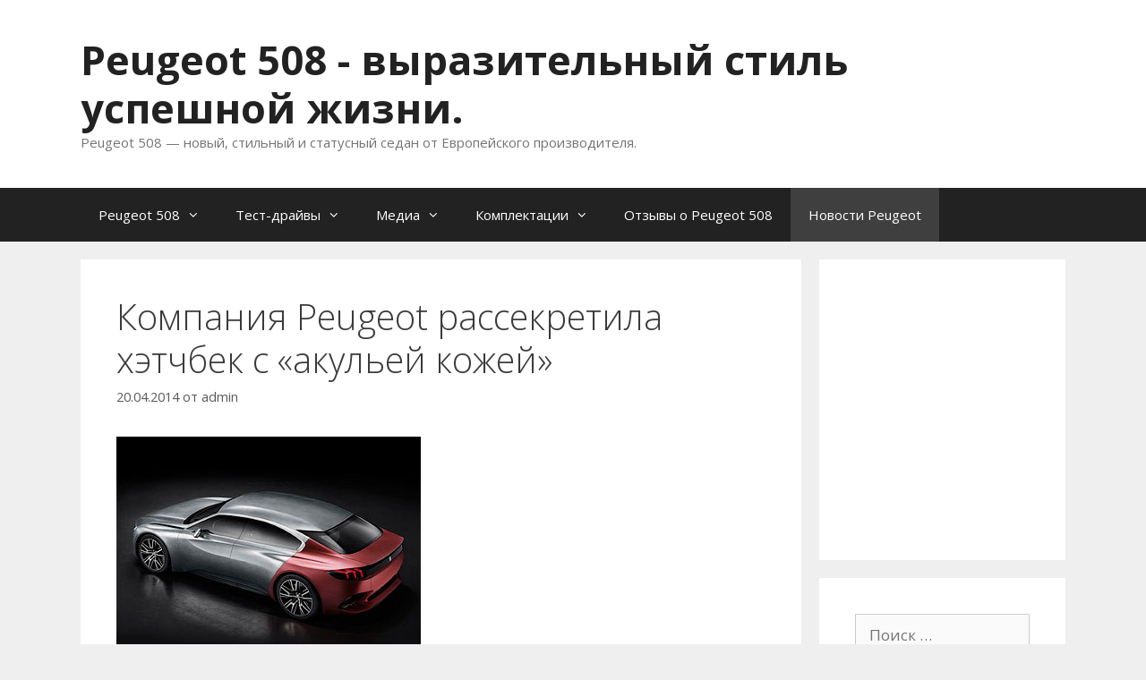

--- FILE ---
content_type: text/html; charset=UTF-8
request_url: https://peugeot508.info/%D0%BA%D0%BE%D0%BC%D0%BF%D0%B0%D0%BD%D0%B8%D1%8F-peugeot-%D1%80%D0%B0%D1%81%D1%81%D0%B5%D0%BA%D1%80%D0%B5%D1%82%D0%B8%D0%BB%D0%B0-%D1%85%D1%8D%D1%82%D1%87%D0%B1%D0%B5%D0%BA-%D1%81-%D0%B0%D0%BA/
body_size: 15341
content:
<!DOCTYPE html>
<html lang="ru-RU">
<head>
	<meta charset="UTF-8">
	<meta name='robots' content='index, follow, max-image-preview:large, max-snippet:-1, max-video-preview:-1' />
<meta name="viewport" content="width=device-width, initial-scale=1">
	<!-- This site is optimized with the Yoast SEO plugin v23.5 - https://yoast.com/wordpress/plugins/seo/ -->
	<title>Компания Peugeot рассекретила хэтчбек с «акульей кожей» - Peugeot 508 - выразительный стиль успешной жизни.</title>
	<link rel="canonical" href="https://peugeot508.info/компания-peugeot-рассекретила-хэтчбек-с-ак/" />
	<meta property="og:locale" content="ru_RU" />
	<meta property="og:type" content="article" />
	<meta property="og:title" content="Компания Peugeot рассекретила хэтчбек с «акульей кожей» - Peugeot 508 - выразительный стиль успешной жизни." />
	<meta property="og:description" content="Компания Peugeot рассекретила концепт-кар Exalt, в конструкции которого используется термически необработанная сталь, черное дерево, базальтовое волокно и материал, названный производителем «акулья кожа». Публичный дебют автомобиля состоится в конце апреля текущего года на моторшоу в Пекине. Прототип построен на модульном шасси EMP2, используемое для семейства Peugeot 308 нового поколения. Габаритная длина автомобиля составляет 4,7 метра (чуть короче хэтчбека ... Читать далее" />
	<meta property="og:url" content="https://peugeot508.info/компания-peugeot-рассекретила-хэтчбек-с-ак/" />
	<meta property="og:site_name" content="Peugeot 508 - выразительный стиль успешной жизни." />
	<meta property="article:published_time" content="2014-04-20T08:04:16+00:00" />
	<meta property="article:modified_time" content="2015-11-25T00:10:46+00:00" />
	<meta property="og:image" content="http://peugeot508.info/wp-content/uploads/2014/04/0b3365fec47faa381bcba8c039a8e1.jpeg" />
	<meta name="author" content="admin" />
	<meta name="twitter:label1" content="Написано автором" />
	<meta name="twitter:data1" content="admin" />
	<script type="application/ld+json" class="yoast-schema-graph">{"@context":"https://schema.org","@graph":[{"@type":"WebPage","@id":"https://peugeot508.info/%d0%ba%d0%be%d0%bc%d0%bf%d0%b0%d0%bd%d0%b8%d1%8f-peugeot-%d1%80%d0%b0%d1%81%d1%81%d0%b5%d0%ba%d1%80%d0%b5%d1%82%d0%b8%d0%bb%d0%b0-%d1%85%d1%8d%d1%82%d1%87%d0%b1%d0%b5%d0%ba-%d1%81-%d0%b0%d0%ba/","url":"https://peugeot508.info/%d0%ba%d0%be%d0%bc%d0%bf%d0%b0%d0%bd%d0%b8%d1%8f-peugeot-%d1%80%d0%b0%d1%81%d1%81%d0%b5%d0%ba%d1%80%d0%b5%d1%82%d0%b8%d0%bb%d0%b0-%d1%85%d1%8d%d1%82%d1%87%d0%b1%d0%b5%d0%ba-%d1%81-%d0%b0%d0%ba/","name":"Компания Peugeot рассекретила хэтчбек с «акульей кожей» - Peugeot 508 - выразительный стиль успешной жизни.","isPartOf":{"@id":"https://peugeot508.info/#website"},"primaryImageOfPage":{"@id":"https://peugeot508.info/%d0%ba%d0%be%d0%bc%d0%bf%d0%b0%d0%bd%d0%b8%d1%8f-peugeot-%d1%80%d0%b0%d1%81%d1%81%d0%b5%d0%ba%d1%80%d0%b5%d1%82%d0%b8%d0%bb%d0%b0-%d1%85%d1%8d%d1%82%d1%87%d0%b1%d0%b5%d0%ba-%d1%81-%d0%b0%d0%ba/#primaryimage"},"image":{"@id":"https://peugeot508.info/%d0%ba%d0%be%d0%bc%d0%bf%d0%b0%d0%bd%d0%b8%d1%8f-peugeot-%d1%80%d0%b0%d1%81%d1%81%d0%b5%d0%ba%d1%80%d0%b5%d1%82%d0%b8%d0%bb%d0%b0-%d1%85%d1%8d%d1%82%d1%87%d0%b1%d0%b5%d0%ba-%d1%81-%d0%b0%d0%ba/#primaryimage"},"thumbnailUrl":"http://peugeot508.info/wp-content/uploads/2014/04/0b3365fec47faa381bcba8c039a8e1.jpeg","datePublished":"2014-04-20T08:04:16+00:00","dateModified":"2015-11-25T00:10:46+00:00","author":{"@id":"https://peugeot508.info/#/schema/person/8fff4249dfbb59f9254f3d11daba9110"},"breadcrumb":{"@id":"https://peugeot508.info/%d0%ba%d0%be%d0%bc%d0%bf%d0%b0%d0%bd%d0%b8%d1%8f-peugeot-%d1%80%d0%b0%d1%81%d1%81%d0%b5%d0%ba%d1%80%d0%b5%d1%82%d0%b8%d0%bb%d0%b0-%d1%85%d1%8d%d1%82%d1%87%d0%b1%d0%b5%d0%ba-%d1%81-%d0%b0%d0%ba/#breadcrumb"},"inLanguage":"ru-RU","potentialAction":[{"@type":"ReadAction","target":["https://peugeot508.info/%d0%ba%d0%be%d0%bc%d0%bf%d0%b0%d0%bd%d0%b8%d1%8f-peugeot-%d1%80%d0%b0%d1%81%d1%81%d0%b5%d0%ba%d1%80%d0%b5%d1%82%d0%b8%d0%bb%d0%b0-%d1%85%d1%8d%d1%82%d1%87%d0%b1%d0%b5%d0%ba-%d1%81-%d0%b0%d0%ba/"]}]},{"@type":"ImageObject","inLanguage":"ru-RU","@id":"https://peugeot508.info/%d0%ba%d0%be%d0%bc%d0%bf%d0%b0%d0%bd%d0%b8%d1%8f-peugeot-%d1%80%d0%b0%d1%81%d1%81%d0%b5%d0%ba%d1%80%d0%b5%d1%82%d0%b8%d0%bb%d0%b0-%d1%85%d1%8d%d1%82%d1%87%d0%b1%d0%b5%d0%ba-%d1%81-%d0%b0%d0%ba/#primaryimage","url":"http://peugeot508.info/wp-content/uploads/2014/04/0b3365fec47faa381bcba8c039a8e1.jpeg","contentUrl":"http://peugeot508.info/wp-content/uploads/2014/04/0b3365fec47faa381bcba8c039a8e1.jpeg"},{"@type":"BreadcrumbList","@id":"https://peugeot508.info/%d0%ba%d0%be%d0%bc%d0%bf%d0%b0%d0%bd%d0%b8%d1%8f-peugeot-%d1%80%d0%b0%d1%81%d1%81%d0%b5%d0%ba%d1%80%d0%b5%d1%82%d0%b8%d0%bb%d0%b0-%d1%85%d1%8d%d1%82%d1%87%d0%b1%d0%b5%d0%ba-%d1%81-%d0%b0%d0%ba/#breadcrumb","itemListElement":[{"@type":"ListItem","position":1,"name":"Главное меню","item":"https://peugeot508.info/"},{"@type":"ListItem","position":2,"name":"Компания Peugeot рассекретила хэтчбек с «акульей кожей»"}]},{"@type":"WebSite","@id":"https://peugeot508.info/#website","url":"https://peugeot508.info/","name":"Peugeot 508 - выразительный стиль успешной жизни.","description":"Peugeot 508 - новый, стильный и статусный седан от Европейского производителя.","potentialAction":[{"@type":"SearchAction","target":{"@type":"EntryPoint","urlTemplate":"https://peugeot508.info/?s={search_term_string}"},"query-input":{"@type":"PropertyValueSpecification","valueRequired":true,"valueName":"search_term_string"}}],"inLanguage":"ru-RU"},{"@type":"Person","@id":"https://peugeot508.info/#/schema/person/8fff4249dfbb59f9254f3d11daba9110","name":"admin","image":{"@type":"ImageObject","inLanguage":"ru-RU","@id":"https://peugeot508.info/#/schema/person/image/","url":"https://secure.gravatar.com/avatar/81e9de57d704263fd5848ca1fe82a1af?s=96&d=mm&r=g","contentUrl":"https://secure.gravatar.com/avatar/81e9de57d704263fd5848ca1fe82a1af?s=96&d=mm&r=g","caption":"admin"},"url":"https://peugeot508.info/author/admin/"}]}</script>
	<!-- / Yoast SEO plugin. -->


<link href='https://fonts.gstatic.com' crossorigin rel='preconnect' />
<link href='https://fonts.googleapis.com' crossorigin rel='preconnect' />
<link rel="alternate" type="application/rss+xml" title="Peugeot 508 - выразительный стиль успешной жизни. &raquo; Лента" href="https://peugeot508.info/feed/" />
<link rel="alternate" type="application/rss+xml" title="Peugeot 508 - выразительный стиль успешной жизни. &raquo; Лента комментариев" href="https://peugeot508.info/comments/feed/" />
<script type="265b89d14b81d1d7d3f66d44-text/javascript">
window._wpemojiSettings = {"baseUrl":"https:\/\/s.w.org\/images\/core\/emoji\/14.0.0\/72x72\/","ext":".png","svgUrl":"https:\/\/s.w.org\/images\/core\/emoji\/14.0.0\/svg\/","svgExt":".svg","source":{"concatemoji":"https:\/\/peugeot508.info\/wp-includes\/js\/wp-emoji-release.min.js?ver=6.4.7"}};
/*! This file is auto-generated */
!function(i,n){var o,s,e;function c(e){try{var t={supportTests:e,timestamp:(new Date).valueOf()};sessionStorage.setItem(o,JSON.stringify(t))}catch(e){}}function p(e,t,n){e.clearRect(0,0,e.canvas.width,e.canvas.height),e.fillText(t,0,0);var t=new Uint32Array(e.getImageData(0,0,e.canvas.width,e.canvas.height).data),r=(e.clearRect(0,0,e.canvas.width,e.canvas.height),e.fillText(n,0,0),new Uint32Array(e.getImageData(0,0,e.canvas.width,e.canvas.height).data));return t.every(function(e,t){return e===r[t]})}function u(e,t,n){switch(t){case"flag":return n(e,"\ud83c\udff3\ufe0f\u200d\u26a7\ufe0f","\ud83c\udff3\ufe0f\u200b\u26a7\ufe0f")?!1:!n(e,"\ud83c\uddfa\ud83c\uddf3","\ud83c\uddfa\u200b\ud83c\uddf3")&&!n(e,"\ud83c\udff4\udb40\udc67\udb40\udc62\udb40\udc65\udb40\udc6e\udb40\udc67\udb40\udc7f","\ud83c\udff4\u200b\udb40\udc67\u200b\udb40\udc62\u200b\udb40\udc65\u200b\udb40\udc6e\u200b\udb40\udc67\u200b\udb40\udc7f");case"emoji":return!n(e,"\ud83e\udef1\ud83c\udffb\u200d\ud83e\udef2\ud83c\udfff","\ud83e\udef1\ud83c\udffb\u200b\ud83e\udef2\ud83c\udfff")}return!1}function f(e,t,n){var r="undefined"!=typeof WorkerGlobalScope&&self instanceof WorkerGlobalScope?new OffscreenCanvas(300,150):i.createElement("canvas"),a=r.getContext("2d",{willReadFrequently:!0}),o=(a.textBaseline="top",a.font="600 32px Arial",{});return e.forEach(function(e){o[e]=t(a,e,n)}),o}function t(e){var t=i.createElement("script");t.src=e,t.defer=!0,i.head.appendChild(t)}"undefined"!=typeof Promise&&(o="wpEmojiSettingsSupports",s=["flag","emoji"],n.supports={everything:!0,everythingExceptFlag:!0},e=new Promise(function(e){i.addEventListener("DOMContentLoaded",e,{once:!0})}),new Promise(function(t){var n=function(){try{var e=JSON.parse(sessionStorage.getItem(o));if("object"==typeof e&&"number"==typeof e.timestamp&&(new Date).valueOf()<e.timestamp+604800&&"object"==typeof e.supportTests)return e.supportTests}catch(e){}return null}();if(!n){if("undefined"!=typeof Worker&&"undefined"!=typeof OffscreenCanvas&&"undefined"!=typeof URL&&URL.createObjectURL&&"undefined"!=typeof Blob)try{var e="postMessage("+f.toString()+"("+[JSON.stringify(s),u.toString(),p.toString()].join(",")+"));",r=new Blob([e],{type:"text/javascript"}),a=new Worker(URL.createObjectURL(r),{name:"wpTestEmojiSupports"});return void(a.onmessage=function(e){c(n=e.data),a.terminate(),t(n)})}catch(e){}c(n=f(s,u,p))}t(n)}).then(function(e){for(var t in e)n.supports[t]=e[t],n.supports.everything=n.supports.everything&&n.supports[t],"flag"!==t&&(n.supports.everythingExceptFlag=n.supports.everythingExceptFlag&&n.supports[t]);n.supports.everythingExceptFlag=n.supports.everythingExceptFlag&&!n.supports.flag,n.DOMReady=!1,n.readyCallback=function(){n.DOMReady=!0}}).then(function(){return e}).then(function(){var e;n.supports.everything||(n.readyCallback(),(e=n.source||{}).concatemoji?t(e.concatemoji):e.wpemoji&&e.twemoji&&(t(e.twemoji),t(e.wpemoji)))}))}((window,document),window._wpemojiSettings);
</script>
<link rel='stylesheet' id='generate-fonts-css' href='//fonts.googleapis.com/css?family=Open+Sans:300,300italic,regular,italic,600,600italic,700,700italic,800,800italic' media='all' />
<style id='wp-emoji-styles-inline-css'>

	img.wp-smiley, img.emoji {
		display: inline !important;
		border: none !important;
		box-shadow: none !important;
		height: 1em !important;
		width: 1em !important;
		margin: 0 0.07em !important;
		vertical-align: -0.1em !important;
		background: none !important;
		padding: 0 !important;
	}
</style>
<link rel='stylesheet' id='wp-block-library-css' href='https://peugeot508.info/wp-includes/css/dist/block-library/style.min.css?ver=6.4.7' media='all' />
<style id='classic-theme-styles-inline-css'>
/*! This file is auto-generated */
.wp-block-button__link{color:#fff;background-color:#32373c;border-radius:9999px;box-shadow:none;text-decoration:none;padding:calc(.667em + 2px) calc(1.333em + 2px);font-size:1.125em}.wp-block-file__button{background:#32373c;color:#fff;text-decoration:none}
</style>
<style id='global-styles-inline-css'>
body{--wp--preset--color--black: #000000;--wp--preset--color--cyan-bluish-gray: #abb8c3;--wp--preset--color--white: #ffffff;--wp--preset--color--pale-pink: #f78da7;--wp--preset--color--vivid-red: #cf2e2e;--wp--preset--color--luminous-vivid-orange: #ff6900;--wp--preset--color--luminous-vivid-amber: #fcb900;--wp--preset--color--light-green-cyan: #7bdcb5;--wp--preset--color--vivid-green-cyan: #00d084;--wp--preset--color--pale-cyan-blue: #8ed1fc;--wp--preset--color--vivid-cyan-blue: #0693e3;--wp--preset--color--vivid-purple: #9b51e0;--wp--preset--color--contrast: var(--contrast);--wp--preset--color--contrast-2: var(--contrast-2);--wp--preset--color--contrast-3: var(--contrast-3);--wp--preset--color--base: var(--base);--wp--preset--color--base-2: var(--base-2);--wp--preset--color--base-3: var(--base-3);--wp--preset--color--accent: var(--accent);--wp--preset--gradient--vivid-cyan-blue-to-vivid-purple: linear-gradient(135deg,rgba(6,147,227,1) 0%,rgb(155,81,224) 100%);--wp--preset--gradient--light-green-cyan-to-vivid-green-cyan: linear-gradient(135deg,rgb(122,220,180) 0%,rgb(0,208,130) 100%);--wp--preset--gradient--luminous-vivid-amber-to-luminous-vivid-orange: linear-gradient(135deg,rgba(252,185,0,1) 0%,rgba(255,105,0,1) 100%);--wp--preset--gradient--luminous-vivid-orange-to-vivid-red: linear-gradient(135deg,rgba(255,105,0,1) 0%,rgb(207,46,46) 100%);--wp--preset--gradient--very-light-gray-to-cyan-bluish-gray: linear-gradient(135deg,rgb(238,238,238) 0%,rgb(169,184,195) 100%);--wp--preset--gradient--cool-to-warm-spectrum: linear-gradient(135deg,rgb(74,234,220) 0%,rgb(151,120,209) 20%,rgb(207,42,186) 40%,rgb(238,44,130) 60%,rgb(251,105,98) 80%,rgb(254,248,76) 100%);--wp--preset--gradient--blush-light-purple: linear-gradient(135deg,rgb(255,206,236) 0%,rgb(152,150,240) 100%);--wp--preset--gradient--blush-bordeaux: linear-gradient(135deg,rgb(254,205,165) 0%,rgb(254,45,45) 50%,rgb(107,0,62) 100%);--wp--preset--gradient--luminous-dusk: linear-gradient(135deg,rgb(255,203,112) 0%,rgb(199,81,192) 50%,rgb(65,88,208) 100%);--wp--preset--gradient--pale-ocean: linear-gradient(135deg,rgb(255,245,203) 0%,rgb(182,227,212) 50%,rgb(51,167,181) 100%);--wp--preset--gradient--electric-grass: linear-gradient(135deg,rgb(202,248,128) 0%,rgb(113,206,126) 100%);--wp--preset--gradient--midnight: linear-gradient(135deg,rgb(2,3,129) 0%,rgb(40,116,252) 100%);--wp--preset--font-size--small: 13px;--wp--preset--font-size--medium: 20px;--wp--preset--font-size--large: 36px;--wp--preset--font-size--x-large: 42px;--wp--preset--spacing--20: 0.44rem;--wp--preset--spacing--30: 0.67rem;--wp--preset--spacing--40: 1rem;--wp--preset--spacing--50: 1.5rem;--wp--preset--spacing--60: 2.25rem;--wp--preset--spacing--70: 3.38rem;--wp--preset--spacing--80: 5.06rem;--wp--preset--shadow--natural: 6px 6px 9px rgba(0, 0, 0, 0.2);--wp--preset--shadow--deep: 12px 12px 50px rgba(0, 0, 0, 0.4);--wp--preset--shadow--sharp: 6px 6px 0px rgba(0, 0, 0, 0.2);--wp--preset--shadow--outlined: 6px 6px 0px -3px rgba(255, 255, 255, 1), 6px 6px rgba(0, 0, 0, 1);--wp--preset--shadow--crisp: 6px 6px 0px rgba(0, 0, 0, 1);}:where(.is-layout-flex){gap: 0.5em;}:where(.is-layout-grid){gap: 0.5em;}body .is-layout-flow > .alignleft{float: left;margin-inline-start: 0;margin-inline-end: 2em;}body .is-layout-flow > .alignright{float: right;margin-inline-start: 2em;margin-inline-end: 0;}body .is-layout-flow > .aligncenter{margin-left: auto !important;margin-right: auto !important;}body .is-layout-constrained > .alignleft{float: left;margin-inline-start: 0;margin-inline-end: 2em;}body .is-layout-constrained > .alignright{float: right;margin-inline-start: 2em;margin-inline-end: 0;}body .is-layout-constrained > .aligncenter{margin-left: auto !important;margin-right: auto !important;}body .is-layout-constrained > :where(:not(.alignleft):not(.alignright):not(.alignfull)){max-width: var(--wp--style--global--content-size);margin-left: auto !important;margin-right: auto !important;}body .is-layout-constrained > .alignwide{max-width: var(--wp--style--global--wide-size);}body .is-layout-flex{display: flex;}body .is-layout-flex{flex-wrap: wrap;align-items: center;}body .is-layout-flex > *{margin: 0;}body .is-layout-grid{display: grid;}body .is-layout-grid > *{margin: 0;}:where(.wp-block-columns.is-layout-flex){gap: 2em;}:where(.wp-block-columns.is-layout-grid){gap: 2em;}:where(.wp-block-post-template.is-layout-flex){gap: 1.25em;}:where(.wp-block-post-template.is-layout-grid){gap: 1.25em;}.has-black-color{color: var(--wp--preset--color--black) !important;}.has-cyan-bluish-gray-color{color: var(--wp--preset--color--cyan-bluish-gray) !important;}.has-white-color{color: var(--wp--preset--color--white) !important;}.has-pale-pink-color{color: var(--wp--preset--color--pale-pink) !important;}.has-vivid-red-color{color: var(--wp--preset--color--vivid-red) !important;}.has-luminous-vivid-orange-color{color: var(--wp--preset--color--luminous-vivid-orange) !important;}.has-luminous-vivid-amber-color{color: var(--wp--preset--color--luminous-vivid-amber) !important;}.has-light-green-cyan-color{color: var(--wp--preset--color--light-green-cyan) !important;}.has-vivid-green-cyan-color{color: var(--wp--preset--color--vivid-green-cyan) !important;}.has-pale-cyan-blue-color{color: var(--wp--preset--color--pale-cyan-blue) !important;}.has-vivid-cyan-blue-color{color: var(--wp--preset--color--vivid-cyan-blue) !important;}.has-vivid-purple-color{color: var(--wp--preset--color--vivid-purple) !important;}.has-black-background-color{background-color: var(--wp--preset--color--black) !important;}.has-cyan-bluish-gray-background-color{background-color: var(--wp--preset--color--cyan-bluish-gray) !important;}.has-white-background-color{background-color: var(--wp--preset--color--white) !important;}.has-pale-pink-background-color{background-color: var(--wp--preset--color--pale-pink) !important;}.has-vivid-red-background-color{background-color: var(--wp--preset--color--vivid-red) !important;}.has-luminous-vivid-orange-background-color{background-color: var(--wp--preset--color--luminous-vivid-orange) !important;}.has-luminous-vivid-amber-background-color{background-color: var(--wp--preset--color--luminous-vivid-amber) !important;}.has-light-green-cyan-background-color{background-color: var(--wp--preset--color--light-green-cyan) !important;}.has-vivid-green-cyan-background-color{background-color: var(--wp--preset--color--vivid-green-cyan) !important;}.has-pale-cyan-blue-background-color{background-color: var(--wp--preset--color--pale-cyan-blue) !important;}.has-vivid-cyan-blue-background-color{background-color: var(--wp--preset--color--vivid-cyan-blue) !important;}.has-vivid-purple-background-color{background-color: var(--wp--preset--color--vivid-purple) !important;}.has-black-border-color{border-color: var(--wp--preset--color--black) !important;}.has-cyan-bluish-gray-border-color{border-color: var(--wp--preset--color--cyan-bluish-gray) !important;}.has-white-border-color{border-color: var(--wp--preset--color--white) !important;}.has-pale-pink-border-color{border-color: var(--wp--preset--color--pale-pink) !important;}.has-vivid-red-border-color{border-color: var(--wp--preset--color--vivid-red) !important;}.has-luminous-vivid-orange-border-color{border-color: var(--wp--preset--color--luminous-vivid-orange) !important;}.has-luminous-vivid-amber-border-color{border-color: var(--wp--preset--color--luminous-vivid-amber) !important;}.has-light-green-cyan-border-color{border-color: var(--wp--preset--color--light-green-cyan) !important;}.has-vivid-green-cyan-border-color{border-color: var(--wp--preset--color--vivid-green-cyan) !important;}.has-pale-cyan-blue-border-color{border-color: var(--wp--preset--color--pale-cyan-blue) !important;}.has-vivid-cyan-blue-border-color{border-color: var(--wp--preset--color--vivid-cyan-blue) !important;}.has-vivid-purple-border-color{border-color: var(--wp--preset--color--vivid-purple) !important;}.has-vivid-cyan-blue-to-vivid-purple-gradient-background{background: var(--wp--preset--gradient--vivid-cyan-blue-to-vivid-purple) !important;}.has-light-green-cyan-to-vivid-green-cyan-gradient-background{background: var(--wp--preset--gradient--light-green-cyan-to-vivid-green-cyan) !important;}.has-luminous-vivid-amber-to-luminous-vivid-orange-gradient-background{background: var(--wp--preset--gradient--luminous-vivid-amber-to-luminous-vivid-orange) !important;}.has-luminous-vivid-orange-to-vivid-red-gradient-background{background: var(--wp--preset--gradient--luminous-vivid-orange-to-vivid-red) !important;}.has-very-light-gray-to-cyan-bluish-gray-gradient-background{background: var(--wp--preset--gradient--very-light-gray-to-cyan-bluish-gray) !important;}.has-cool-to-warm-spectrum-gradient-background{background: var(--wp--preset--gradient--cool-to-warm-spectrum) !important;}.has-blush-light-purple-gradient-background{background: var(--wp--preset--gradient--blush-light-purple) !important;}.has-blush-bordeaux-gradient-background{background: var(--wp--preset--gradient--blush-bordeaux) !important;}.has-luminous-dusk-gradient-background{background: var(--wp--preset--gradient--luminous-dusk) !important;}.has-pale-ocean-gradient-background{background: var(--wp--preset--gradient--pale-ocean) !important;}.has-electric-grass-gradient-background{background: var(--wp--preset--gradient--electric-grass) !important;}.has-midnight-gradient-background{background: var(--wp--preset--gradient--midnight) !important;}.has-small-font-size{font-size: var(--wp--preset--font-size--small) !important;}.has-medium-font-size{font-size: var(--wp--preset--font-size--medium) !important;}.has-large-font-size{font-size: var(--wp--preset--font-size--large) !important;}.has-x-large-font-size{font-size: var(--wp--preset--font-size--x-large) !important;}
.wp-block-navigation a:where(:not(.wp-element-button)){color: inherit;}
:where(.wp-block-post-template.is-layout-flex){gap: 1.25em;}:where(.wp-block-post-template.is-layout-grid){gap: 1.25em;}
:where(.wp-block-columns.is-layout-flex){gap: 2em;}:where(.wp-block-columns.is-layout-grid){gap: 2em;}
.wp-block-pullquote{font-size: 1.5em;line-height: 1.6;}
</style>
<link rel='stylesheet' id='contact-form-7-css' href='https://peugeot508.info/wp-content/plugins/contact-form-7/includes/css/styles.css?ver=5.9.8' media='all' />
<link rel='stylesheet' id='Tippy-css' href='https://peugeot508.info/wp-content/plugins/tippy/jquery.tippy.css?ver=6.4.7' media='all' />
<link rel='stylesheet' id='generate-style-grid-css' href='https://peugeot508.info/wp-content/themes/generatepress/assets/css/unsemantic-grid.min.css?ver=3.6.1' media='all' />
<link rel='stylesheet' id='generate-style-css' href='https://peugeot508.info/wp-content/themes/generatepress/assets/css/style.min.css?ver=3.6.1' media='all' />
<style id='generate-style-inline-css'>
body{background-color:#efefef;color:#3a3a3a;}a{color:#1e73be;}a:hover, a:focus, a:active{color:#000000;}body .grid-container{max-width:1100px;}.wp-block-group__inner-container{max-width:1100px;margin-left:auto;margin-right:auto;}:root{--contrast:#222222;--contrast-2:#575760;--contrast-3:#b2b2be;--base:#f0f0f0;--base-2:#f7f8f9;--base-3:#ffffff;--accent:#1e73be;}:root .has-contrast-color{color:var(--contrast);}:root .has-contrast-background-color{background-color:var(--contrast);}:root .has-contrast-2-color{color:var(--contrast-2);}:root .has-contrast-2-background-color{background-color:var(--contrast-2);}:root .has-contrast-3-color{color:var(--contrast-3);}:root .has-contrast-3-background-color{background-color:var(--contrast-3);}:root .has-base-color{color:var(--base);}:root .has-base-background-color{background-color:var(--base);}:root .has-base-2-color{color:var(--base-2);}:root .has-base-2-background-color{background-color:var(--base-2);}:root .has-base-3-color{color:var(--base-3);}:root .has-base-3-background-color{background-color:var(--base-3);}:root .has-accent-color{color:var(--accent);}:root .has-accent-background-color{background-color:var(--accent);}body, button, input, select, textarea{font-family:"Open Sans", sans-serif;}body{line-height:1.5;}.entry-content > [class*="wp-block-"]:not(:last-child):not(.wp-block-heading){margin-bottom:1.5em;}.main-title{font-size:45px;}.main-navigation .main-nav ul ul li a{font-size:14px;}.sidebar .widget, .footer-widgets .widget{font-size:17px;}h1{font-weight:300;font-size:40px;}h2{font-weight:300;font-size:30px;}h3{font-size:20px;}h4{font-size:inherit;}h5{font-size:inherit;}@media (max-width:768px){.main-title{font-size:30px;}h1{font-size:30px;}h2{font-size:25px;}}.top-bar{background-color:#636363;color:#ffffff;}.top-bar a{color:#ffffff;}.top-bar a:hover{color:#303030;}.site-header{background-color:#ffffff;color:#3a3a3a;}.site-header a{color:#3a3a3a;}.main-title a,.main-title a:hover{color:#222222;}.site-description{color:#757575;}.main-navigation,.main-navigation ul ul{background-color:#222222;}.main-navigation .main-nav ul li a, .main-navigation .menu-toggle, .main-navigation .menu-bar-items{color:#ffffff;}.main-navigation .main-nav ul li:not([class*="current-menu-"]):hover > a, .main-navigation .main-nav ul li:not([class*="current-menu-"]):focus > a, .main-navigation .main-nav ul li.sfHover:not([class*="current-menu-"]) > a, .main-navigation .menu-bar-item:hover > a, .main-navigation .menu-bar-item.sfHover > a{color:#ffffff;background-color:#3f3f3f;}button.menu-toggle:hover,button.menu-toggle:focus,.main-navigation .mobile-bar-items a,.main-navigation .mobile-bar-items a:hover,.main-navigation .mobile-bar-items a:focus{color:#ffffff;}.main-navigation .main-nav ul li[class*="current-menu-"] > a{color:#ffffff;background-color:#3f3f3f;}.navigation-search input[type="search"],.navigation-search input[type="search"]:active, .navigation-search input[type="search"]:focus, .main-navigation .main-nav ul li.search-item.active > a, .main-navigation .menu-bar-items .search-item.active > a{color:#ffffff;background-color:#3f3f3f;}.main-navigation ul ul{background-color:#3f3f3f;}.main-navigation .main-nav ul ul li a{color:#ffffff;}.main-navigation .main-nav ul ul li:not([class*="current-menu-"]):hover > a,.main-navigation .main-nav ul ul li:not([class*="current-menu-"]):focus > a, .main-navigation .main-nav ul ul li.sfHover:not([class*="current-menu-"]) > a{color:#ffffff;background-color:#4f4f4f;}.main-navigation .main-nav ul ul li[class*="current-menu-"] > a{color:#ffffff;background-color:#4f4f4f;}.separate-containers .inside-article, .separate-containers .comments-area, .separate-containers .page-header, .one-container .container, .separate-containers .paging-navigation, .inside-page-header{background-color:#ffffff;}.entry-meta{color:#595959;}.entry-meta a{color:#595959;}.entry-meta a:hover{color:#1e73be;}.sidebar .widget{background-color:#ffffff;}.sidebar .widget .widget-title{color:#000000;}.footer-widgets{background-color:#ffffff;}.footer-widgets .widget-title{color:#000000;}.site-info{color:#ffffff;background-color:#222222;}.site-info a{color:#ffffff;}.site-info a:hover{color:#606060;}.footer-bar .widget_nav_menu .current-menu-item a{color:#606060;}input[type="text"],input[type="email"],input[type="url"],input[type="password"],input[type="search"],input[type="tel"],input[type="number"],textarea,select{color:#666666;background-color:#fafafa;border-color:#cccccc;}input[type="text"]:focus,input[type="email"]:focus,input[type="url"]:focus,input[type="password"]:focus,input[type="search"]:focus,input[type="tel"]:focus,input[type="number"]:focus,textarea:focus,select:focus{color:#666666;background-color:#ffffff;border-color:#bfbfbf;}button,html input[type="button"],input[type="reset"],input[type="submit"],a.button,a.wp-block-button__link:not(.has-background){color:#ffffff;background-color:#666666;}button:hover,html input[type="button"]:hover,input[type="reset"]:hover,input[type="submit"]:hover,a.button:hover,button:focus,html input[type="button"]:focus,input[type="reset"]:focus,input[type="submit"]:focus,a.button:focus,a.wp-block-button__link:not(.has-background):active,a.wp-block-button__link:not(.has-background):focus,a.wp-block-button__link:not(.has-background):hover{color:#ffffff;background-color:#3f3f3f;}a.generate-back-to-top{background-color:rgba( 0,0,0,0.4 );color:#ffffff;}a.generate-back-to-top:hover,a.generate-back-to-top:focus{background-color:rgba( 0,0,0,0.6 );color:#ffffff;}:root{--gp-search-modal-bg-color:var(--base-3);--gp-search-modal-text-color:var(--contrast);--gp-search-modal-overlay-bg-color:rgba(0,0,0,0.2);}@media (max-width:768px){.main-navigation .menu-bar-item:hover > a, .main-navigation .menu-bar-item.sfHover > a{background:none;color:#ffffff;}}.inside-top-bar{padding:10px;}.inside-header{padding:40px;}.site-main .wp-block-group__inner-container{padding:40px;}.entry-content .alignwide, body:not(.no-sidebar) .entry-content .alignfull{margin-left:-40px;width:calc(100% + 80px);max-width:calc(100% + 80px);}.rtl .menu-item-has-children .dropdown-menu-toggle{padding-left:20px;}.rtl .main-navigation .main-nav ul li.menu-item-has-children > a{padding-right:20px;}.site-info{padding:20px;}@media (max-width:768px){.separate-containers .inside-article, .separate-containers .comments-area, .separate-containers .page-header, .separate-containers .paging-navigation, .one-container .site-content, .inside-page-header{padding:30px;}.site-main .wp-block-group__inner-container{padding:30px;}.site-info{padding-right:10px;padding-left:10px;}.entry-content .alignwide, body:not(.no-sidebar) .entry-content .alignfull{margin-left:-30px;width:calc(100% + 60px);max-width:calc(100% + 60px);}}.one-container .sidebar .widget{padding:0px;}@media (max-width:768px){.main-navigation .menu-toggle,.main-navigation .mobile-bar-items,.sidebar-nav-mobile:not(#sticky-placeholder){display:block;}.main-navigation ul,.gen-sidebar-nav{display:none;}[class*="nav-float-"] .site-header .inside-header > *{float:none;clear:both;}}
</style>
<link rel='stylesheet' id='generate-mobile-style-css' href='https://peugeot508.info/wp-content/themes/generatepress/assets/css/mobile.min.css?ver=3.6.1' media='all' />
<link rel='stylesheet' id='generate-font-icons-css' href='https://peugeot508.info/wp-content/themes/generatepress/assets/css/components/font-icons.min.css?ver=3.6.1' media='all' />
<link rel='stylesheet' id='font-awesome-css' href='https://peugeot508.info/wp-content/themes/generatepress/assets/css/components/font-awesome.min.css?ver=4.7' media='all' />
<link rel='stylesheet' id='ngg_trigger_buttons-css' href='https://peugeot508.info/wp-content/plugins/nextgen-gallery/static/GalleryDisplay/trigger_buttons.css?ver=4.0.4' media='all' />
<link rel='stylesheet' id='shutter-0-css' href='https://peugeot508.info/wp-content/plugins/nextgen-gallery/static/Lightbox/shutter/shutter.css?ver=4.0.4' media='all' />
<link rel='stylesheet' id='fontawesome_v4_shim_style-css' href='https://peugeot508.info/wp-content/plugins/nextgen-gallery/static/FontAwesome/css/v4-shims.min.css?ver=6.4.7' media='all' />
<link rel='stylesheet' id='fontawesome-css' href='https://peugeot508.info/wp-content/plugins/nextgen-gallery/static/FontAwesome/css/all.min.css?ver=6.4.7' media='all' />
<link rel='stylesheet' id='nextgen_pagination_style-css' href='https://peugeot508.info/wp-content/plugins/nextgen-gallery/static/GalleryDisplay/pagination_style.css?ver=4.0.4' media='all' />
<link rel='stylesheet' id='nextgen_basic_thumbnails_style-css' href='https://peugeot508.info/wp-content/plugins/nextgen-gallery/static/Thumbnails/nextgen_basic_thumbnails.css?ver=4.0.4' media='all' />
<link rel='stylesheet' id='nextgen_widgets_style-css' href='https://peugeot508.info/wp-content/plugins/nextgen-gallery/static/Widget/display.css?ver=4.0.4' media='all' />
<script src="https://peugeot508.info/wp-includes/js/jquery/jquery.min.js?ver=3.7.1" id="jquery-core-js" type="265b89d14b81d1d7d3f66d44-text/javascript"></script>
<script src="https://peugeot508.info/wp-includes/js/jquery/jquery-migrate.min.js?ver=3.4.1" id="jquery-migrate-js" type="265b89d14b81d1d7d3f66d44-text/javascript"></script>
<script src="https://peugeot508.info/wp-content/plugins/tippy/jquery.tippy.js?ver=6.0.0" id="Tippy-js" type="265b89d14b81d1d7d3f66d44-text/javascript"></script>
<script id="photocrati_ajax-js-extra" type="265b89d14b81d1d7d3f66d44-text/javascript">
var photocrati_ajax = {"url":"https:\/\/peugeot508.info\/index.php?photocrati_ajax=1","rest_url":"https:\/\/peugeot508.info\/wp-json\/","wp_home_url":"https:\/\/peugeot508.info","wp_site_url":"https:\/\/peugeot508.info","wp_root_url":"https:\/\/peugeot508.info","wp_plugins_url":"https:\/\/peugeot508.info\/wp-content\/plugins","wp_content_url":"https:\/\/peugeot508.info\/wp-content","wp_includes_url":"https:\/\/peugeot508.info\/wp-includes\/","ngg_param_slug":"nggallery","rest_nonce":"9bbc164241"};
</script>
<script src="https://peugeot508.info/wp-content/plugins/nextgen-gallery/static/Legacy/ajax.min.js?ver=4.0.4" id="photocrati_ajax-js" type="265b89d14b81d1d7d3f66d44-text/javascript"></script>
<script src="https://peugeot508.info/wp-content/plugins/nextgen-gallery/static/FontAwesome/js/v4-shims.min.js?ver=5.3.1" id="fontawesome_v4_shim-js" type="265b89d14b81d1d7d3f66d44-text/javascript"></script>
<script defer crossorigin="anonymous" data-auto-replace-svg="false" data-keep-original-source="false" data-search-pseudo-elements src="https://peugeot508.info/wp-content/plugins/nextgen-gallery/static/FontAwesome/js/all.min.js?ver=5.3.1" id="fontawesome-js" type="265b89d14b81d1d7d3f66d44-text/javascript"></script>
<script src="https://peugeot508.info/wp-content/plugins/nextgen-gallery/static/Thumbnails/nextgen_basic_thumbnails.js?ver=4.0.4" id="nextgen_basic_thumbnails_script-js" type="265b89d14b81d1d7d3f66d44-text/javascript"></script>
<link rel="https://api.w.org/" href="https://peugeot508.info/wp-json/" /><link rel="alternate" type="application/json" href="https://peugeot508.info/wp-json/wp/v2/posts/1441" /><link rel="EditURI" type="application/rsd+xml" title="RSD" href="https://peugeot508.info/xmlrpc.php?rsd" />
<meta name="generator" content="WordPress 6.4.7" />
<link rel='shortlink' href='https://peugeot508.info/?p=1441' />
<link rel="alternate" type="application/json+oembed" href="https://peugeot508.info/wp-json/oembed/1.0/embed?url=https%3A%2F%2Fpeugeot508.info%2F%25d0%25ba%25d0%25be%25d0%25bc%25d0%25bf%25d0%25b0%25d0%25bd%25d0%25b8%25d1%258f-peugeot-%25d1%2580%25d0%25b0%25d1%2581%25d1%2581%25d0%25b5%25d0%25ba%25d1%2580%25d0%25b5%25d1%2582%25d0%25b8%25d0%25bb%25d0%25b0-%25d1%2585%25d1%258d%25d1%2582%25d1%2587%25d0%25b1%25d0%25b5%25d0%25ba-%25d1%2581-%25d0%25b0%25d0%25ba%2F" />
<link rel="alternate" type="text/xml+oembed" href="https://peugeot508.info/wp-json/oembed/1.0/embed?url=https%3A%2F%2Fpeugeot508.info%2F%25d0%25ba%25d0%25be%25d0%25bc%25d0%25bf%25d0%25b0%25d0%25bd%25d0%25b8%25d1%258f-peugeot-%25d1%2580%25d0%25b0%25d1%2581%25d1%2581%25d0%25b5%25d0%25ba%25d1%2580%25d0%25b5%25d1%2582%25d0%25b8%25d0%25bb%25d0%25b0-%25d1%2585%25d1%258d%25d1%2582%25d1%2587%25d0%25b1%25d0%25b5%25d0%25ba-%25d1%2581-%25d0%25b0%25d0%25ba%2F&#038;format=xml" />
<script async src="//pagead2.googlesyndication.com/pagead/js/adsbygoogle.js" type="265b89d14b81d1d7d3f66d44-text/javascript"></script>
<script type="265b89d14b81d1d7d3f66d44-text/javascript">
  (adsbygoogle = window.adsbygoogle || []).push({
    google_ad_client: "ca-pub-4594276871407351",
    enable_page_level_ads: true
  });
</script>
            <script type="265b89d14b81d1d7d3f66d44-text/javascript">
                jQuery(document).ready(function() {
                    jQuery('.tippy').tippy({ position: "link", offsetx: 0, offsety: 10, closetext: "Close", hidedelay: 700, showdelay: 100, calcpos: "parent", showspeed: 200, hidespeed: 200, showtitle: true, hoverpopup: true, draggable: true, dragheader: true, multitip: false, autoshow: false, showheader: true, showclose: true, htmlentities: false });
                });
            </script>
        </head>

<body class="post-template-default single single-post postid-1441 single-format-standard wp-embed-responsive right-sidebar nav-below-header separate-containers fluid-header active-footer-widgets-3 nav-aligned-left header-aligned-left dropdown-hover" itemtype="https://schema.org/Blog" itemscope>
	<a class="screen-reader-text skip-link" href="#content" title="Перейти к содержимому">Перейти к содержимому</a>		<header class="site-header" id="masthead" aria-label="Сайт"  itemtype="https://schema.org/WPHeader" itemscope>
			<div class="inside-header grid-container grid-parent">
				<div class="site-branding">
						<p class="main-title" itemprop="headline">
					<a href="https://peugeot508.info/" rel="home">Peugeot 508 - выразительный стиль успешной жизни.</a>
				</p>
						<p class="site-description" itemprop="description">Peugeot 508 — новый, стильный и статусный седан от Европейского производителя.</p>
					</div>			</div>
		</header>
				<nav class="main-navigation sub-menu-right" id="site-navigation" aria-label="Основной"  itemtype="https://schema.org/SiteNavigationElement" itemscope>
			<div class="inside-navigation grid-container grid-parent">
								<button class="menu-toggle" aria-controls="primary-menu" aria-expanded="false">
					<span class="mobile-menu">Меню</span>				</button>
				<div id="primary-menu" class="main-nav"><ul id="menu-top" class=" menu sf-menu"><li id="menu-item-423" class="menu-item menu-item-type-post_type menu-item-object-page menu-item-home menu-item-has-children menu-item-423"><a href="https://peugeot508.info/">Peugeot 508<span role="presentation" class="dropdown-menu-toggle"></span></a>
<ul class="sub-menu">
	<li id="menu-item-426" class="menu-item menu-item-type-post_type menu-item-object-page menu-item-426"><a href="https://peugeot508.info/peugeot-508/motors/">Двигатели и характеристики</a></li>
	<li id="menu-item-425" class="menu-item menu-item-type-post_type menu-item-object-page menu-item-425"><a href="https://peugeot508.info/peugeot-508/podveska/">Шасси и подвеска</a></li>
	<li id="menu-item-424" class="menu-item menu-item-type-post_type menu-item-object-page menu-item-424"><a href="https://peugeot508.info/peugeot-508/security/">Безопасность</a></li>
	<li id="menu-item-528" class="menu-item menu-item-type-post_type menu-item-object-page menu-item-528"><a href="https://peugeot508.info/peugeot-508/diski-peugeot-508/">Колёсные диски</a></li>
</ul>
</li>
<li id="menu-item-30" class="menu-item menu-item-type-post_type menu-item-object-page menu-item-has-children menu-item-30"><a href="https://peugeot508.info/test-drive-peugeot-508/">Тест-драйвы<span role="presentation" class="dropdown-menu-toggle"></span></a>
<ul class="sub-menu">
	<li id="menu-item-257" class="menu-item menu-item-type-post_type menu-item-object-page menu-item-257"><a href="https://peugeot508.info/test-drive-peugeot-508/skromnoe-oboyanie-peugeot-508/">Скромное обаяние</a></li>
	<li id="menu-item-976" class="menu-item menu-item-type-post_type menu-item-object-page menu-item-976"><a href="https://peugeot508.info/test-drive-peugeot-508/%d1%82%d0%b5%d1%81%d1%82-%d0%b4%d1%80%d0%b0%d0%b9%d0%b2-peugeot-508-rxh-%d1%8d%d0%ba%d0%be%d0%bd%d0%be%d0%bc%d0%b8%d0%bc-%d0%b4%d0%b5%d0%bd%d1%8c%d0%b3%d0%b8-%d0%b8%d0%bb%d0%b8-%d0%b1%d0%b5%d1%80/">Тест-драйв Peugeot 508 RXH: экономим деньги или бережем природу?</a></li>
	<li id="menu-item-1019" class="menu-item menu-item-type-post_type menu-item-object-page menu-item-1019"><a href="https://peugeot508.info/test-drive-peugeot-508/%d1%82%d0%b5%d1%81%d1%82-%d0%b4%d1%80%d0%b0%d0%b9%d0%b2-peugeot-508-%d0%b4%d0%b8%d0%b7%d0%b5%d0%bb%d1%8c-%d0%b2-%d1%81%d0%b0%d0%bc%d1%8b%d0%b9-%d0%bb%d1%8e%d1%82%d1%8b%d0%b9-%d0%bc%d0%be%d1%80%d0%be/">Тест-драйв Peugeot 508: Дизель в самый лютый мороз</a></li>
</ul>
</li>
<li id="menu-item-31" class="menu-item menu-item-type-post_type menu-item-object-page menu-item-has-children menu-item-31"><a href="https://peugeot508.info/media/">Медиа<span role="presentation" class="dropdown-menu-toggle"></span></a>
<ul class="sub-menu">
	<li id="menu-item-33" class="menu-item menu-item-type-post_type menu-item-object-page menu-item-33"><a href="https://peugeot508.info/media/photo/">Фотографии</a></li>
	<li id="menu-item-32" class="menu-item menu-item-type-post_type menu-item-object-page menu-item-32"><a href="https://peugeot508.info/media/video/">Видео</a></li>
</ul>
</li>
<li id="menu-item-39" class="menu-item menu-item-type-post_type menu-item-object-page menu-item-has-children menu-item-39"><a href="https://peugeot508.info/peugeot-508/accessories-508/">Комплектации<span role="presentation" class="dropdown-menu-toggle"></span></a>
<ul class="sub-menu">
	<li id="menu-item-643" class="menu-item menu-item-type-post_type menu-item-object-page menu-item-643"><a href="https://peugeot508.info/peugeot-508-access/">Peugeot 508 Access</a></li>
	<li id="menu-item-642" class="menu-item menu-item-type-post_type menu-item-object-page menu-item-642"><a href="https://peugeot508.info/peugeot-508-active/">Peugeot 508 Active</a></li>
	<li id="menu-item-641" class="menu-item menu-item-type-post_type menu-item-object-page menu-item-641"><a href="https://peugeot508.info/peugeot-508-allure/">Peugeot 508 Allure</a></li>
	<li id="menu-item-640" class="menu-item menu-item-type-post_type menu-item-object-page menu-item-640"><a href="https://peugeot508.info/peugeot-508-gt/">Peugeot 508 GT</a></li>
</ul>
</li>
<li id="menu-item-807" class="menu-item menu-item-type-post_type menu-item-object-page menu-item-807"><a href="https://peugeot508.info/peugeot-508-reviews/">Отзывы о Peugeot 508</a></li>
<li id="menu-item-1061" class="menu-item menu-item-type-taxonomy menu-item-object-category current-post-ancestor current-menu-parent current-post-parent menu-item-1061"><a href="https://peugeot508.info/category/peugeot-news/">Новости Peugeot</a></li>
</ul></div>			</div>
		</nav>
		
	<div class="site grid-container container hfeed grid-parent" id="page">
				<div class="site-content" id="content">
			
	<div class="content-area grid-parent mobile-grid-100 grid-75 tablet-grid-75" id="primary">
		<main class="site-main" id="main">
			
<article id="post-1441" class="post-1441 post type-post status-publish format-standard hentry category-news category-peugeot-news" itemtype="https://schema.org/CreativeWork" itemscope>
	<div class="inside-article">
					<header class="entry-header">
				<h1 class="entry-title" itemprop="headline">Компания Peugeot рассекретила хэтчбек с «акульей кожей»</h1>		<div class="entry-meta">
			<span class="posted-on"><time class="updated" datetime="2015-11-25T02:10:46+02:00" itemprop="dateModified">25.11.2015</time><time class="entry-date published" datetime="2014-04-20T10:04:16+02:00" itemprop="datePublished">20.04.2014</time></span> <span class="byline">от <span class="author vcard" itemprop="author" itemtype="https://schema.org/Person" itemscope><a class="url fn n" href="https://peugeot508.info/author/admin/" title="Просмотр всех записей admin" rel="author" itemprop="url"><span class="author-name" itemprop="name">admin</span></a></span></span> 		</div>
					</header>
			
		<div class="entry-content" itemprop="text">
			<p><img fetchpriority="high" decoding="async" class="attachment-full" src="https://peugeot508.info/wp-content/uploads/2014/04/0b3365fec47faa381bcba8c039a8e1.jpeg" alt="0b3365fec47faa381bcba8c039a8e1" width="340" height="255" /></p>
<p>Компания Peugeot рассекретила концепт-кар Exalt, в конструкции которого используется термически необработанная сталь, черное дерево, базальтовое волокно и материал, названный производителем «акулья кожа». Публичный дебют автомобиля состоится в конце апреля текущего года на моторшоу в Пекине.</p>
<p>Прототип построен на модульном шасси EMP2, используемое для семейства Peugeot 308 нового поколения. Габаритная длина автомобиля составляет 4,7 метра (чуть короче хэтчбека BMW 3-Series Grand Turismo), а высота — 1,31 метра. Масса прототипа, оснащенного 20-дюймовыми колесными дисками, достигает 1700 килограммов. В движение пятидверка приводится 340-сильной гибридной силовой установкой.</p>
<p><img decoding="async" class="attachment-full" src="https://peugeot508.info/wp-content/uploads/2014/04/bfaba91534fb1a63268d81a5a608e1.jpeg" alt="bfaba91534fb1a63268d81a5a608e1" width="470" height="320" /></p>
<p>В состав гибридной силовой установки вошел 270-сильный бензиновый турбомотор 1.6, который установлен спереди, электрический двигатель, расположенный на задней оси, а также шестиступенчатая автоматическая коробка передач. Динамические характеристики новинки пока не сообщаются.</p>
<p><img decoding="async" class="attachment-full" src="https://peugeot508.info/wp-content/uploads/2014/04/b6c6a2e9b40f58f57f9886b1500471.jpeg" alt="b6c6a2e9b40f58f57f9886b1500471" width="470" height="320" /></p>
<p>По словам представителей «Пежо», на создание новинки потребовалось полтора года — намного дольше, чем уходит на большинство других концептов. Одними из причин для этого являются необычные материалы в конструкции. Так, кузовные панели изготовлены вручную, а применение необработанной стали для них является отсылкой к французским автомобилям 1920-х и 1930-х годов.</p>
<p><img loading="lazy" decoding="async" class="attachment-full" src="https://peugeot508.info/wp-content/uploads/2014/04/6ca3b2d0b4f2dbbdebfde59a8acd41.jpeg" alt="6ca3b2d0b4f2dbbdebfde59a8acd41" width="470" height="320" /></p>
<p>Из красной «акульей кожи» выполнена задняя часть Exalt. В Peugeot утверждают, что этот материал имеет специально нанесенное «зерно», которое помогает оптимизировать проходящие воздушные потоки, снижая коэффициент аэродинамического сопротивления.</p>
<p>Если интересно больше узнать о декоративных панелях, обратитесь на сайт дизайн студии из Казахстана Антонович Дизайн: <strong><a href="http://antonovich-design.kz/tekstilnye-paneli">декоративные (текстильные) панели</a></strong>.</p>
<p><img loading="lazy" decoding="async" class="attachment-full" src="https://peugeot508.info/wp-content/uploads/2014/04/723f22080444088f44fc53d19e4071.jpeg" alt="723f22080444088f44fc53d19e4071" width="470" height="320" /></p>
<p>Для оформления салона используется натуральное черное дерево, кожа, базальтовое волокно и специальный материал на основе шерсти, которые применяется для обшивки спинок сидений, дверных панелей, крыши и приборной панели.</p>
<p><img loading="lazy" decoding="async" class="attachment-full" src="https://peugeot508.info/wp-content/uploads/2014/04/1efc910a24ba289275ea27ec646af1.jpeg" alt="1efc910a24ba289275ea27ec646af1" width="470" height="320" /></p>
<p>На центральной консоли установлено два сенсорных экрана. Один из них отвечает за управление мультимедийной системой и других систем машины, а второй — за климатическую установку.</p>
<p><img loading="lazy" decoding="async" class="attachment-full" src="https://peugeot508.info/wp-content/uploads/2014/04/558cf5c9f432cb48fec5c677043b31.jpeg" alt="558cf5c9f432cb48fec5c677043b31" width="470" height="320" /></p>
<p>Впервые о планах компании Peugeot по выпуску похожего большого хэтчбека стало известно в конце 2012 года. Тогда сообщалось, что подобная модель может получить индекс 501 и появиться на рынке в 2015 году. Официального подтверждения этой информации пока не было.</p>
<p><img loading="lazy" decoding="async" class="attachment-full" src="https://peugeot508.info/wp-content/uploads/2014/04/1e41811044485ae17dd96afa6be621.jpeg" alt="1e41811044485ae17dd96afa6be621" width="470" height="320" /></p>
<h3>Related Images:</h3>		</div>

				<footer class="entry-meta" aria-label="Мета записи">
			<span class="cat-links"><span class="screen-reader-text">Рубрики </span><a href="https://peugeot508.info/category/news/" rel="category tag">Новости</a>, <a href="https://peugeot508.info/category/peugeot-news/" rel="category tag">Новости Peugeot</a></span> 		<nav id="nav-below" class="post-navigation" aria-label="Записи">
			<div class="nav-previous"><span class="prev"><a href="https://peugeot508.info/%d1%85%d0%be%d1%82-%d1%85%d0%b5%d1%82%d1%87-peugeot-208-gti-%d0%b1%d1%83%d0%b4%d0%b5%d1%82-%d1%81%d1%82%d0%be%d0%b8%d1%82%d1%8c-%d0%b2-%d1%83%d0%ba%d1%80%d0%b0%d0%b8%d0%bd%d0%b5-280-000-%d0%b3%d1%80/" rel="prev">Хот-хетч Peugeot 208 GTi будет стоить в Украине 280 000 гривен</a></span></div><div class="nav-next"><span class="next"><a href="https://peugeot508.info/%d0%b2-%d0%ba%d0%b8%d1%82%d0%b0%d0%b5-%d0%b4%d0%b5%d0%b1%d1%8e%d1%82%d0%b8%d1%80%d0%be%d0%b2%d0%b0%d0%bb-%d0%bd%d0%be%d0%b2%d1%8b%d0%b9-peugeot-408/" rel="next">В Китае дебютировал новый Peugeot 408</a></span></div>		</nav>
				</footer>
			</div>
</article>
		</main>
	</div>

	<div class="widget-area sidebar is-right-sidebar grid-25 tablet-grid-25 grid-parent" id="right-sidebar">
	<div class="inside-right-sidebar">
		<aside id="text-25" class="widget inner-padding widget_text">			<div class="textwidget"><script async src="//pagead2.googlesyndication.com/pagead/js/adsbygoogle.js" type="265b89d14b81d1d7d3f66d44-text/javascript"></script>
<!-- Peugeot508300250 -->
<ins class="adsbygoogle"
     style="display:inline-block;width:300px;height:250px"
     data-ad-client="ca-pub-4594276871407351"
     data-ad-slot="8375479525"></ins>
<script type="265b89d14b81d1d7d3f66d44-text/javascript">
(adsbygoogle = window.adsbygoogle || []).push({});
</script></div>
		</aside><aside id="search-3" class="widget inner-padding widget_search"><form method="get" class="search-form" action="https://peugeot508.info/">
	<label>
		<span class="screen-reader-text">Поиск:</span>
		<input type="search" class="search-field" placeholder="Поиск &hellip;" value="" name="s" title="Поиск:">
	</label>
	<input type="submit" class="search-submit" value="Найти"></form>
</aside><aside id="ngg-images-3" class="widget inner-padding ngg_images"><div class="hslice" id="ngg-webslice"><h2 class="entry-title widget-title">Gallery</h2><div class="ngg-widget entry-content">
			<a href="https://peugeot508.info/wp-content/gallery/exterior-peugeot-508/508_1007pc016.jpg"
			title=" "
			data-image-id='52'
			class="shutterset_e2a14e2d5654d3c9d638259ec4f92e0b"			><img title="508_1007pc016"
				alt="508_1007pc016"
				src="https://peugeot508.info/wp-content/gallery/exterior-peugeot-508/thumbs/thumbs_508_1007pc016.jpg"
				width="100"
				height="75"
			/></a>
			<a href="https://peugeot508.info/wp-content/gallery/exterior-peugeot-508/508_2010_pt052.jpg"
			title=" "
			data-image-id='66'
			class="shutterset_e2a14e2d5654d3c9d638259ec4f92e0b"			><img title="508_2010_pt052"
				alt="508_2010_pt052"
				src="https://peugeot508.info/wp-content/gallery/exterior-peugeot-508/thumbs/thumbs_508_2010_pt052.jpg"
				width="100"
				height="75"
			/></a>
			<a href="https://peugeot508.info/wp-content/gallery/peugeot-winter/424474_296661043720389_223545097698651_724143_718634356_n.jpg"
			title=" "
			data-image-id='80'
			class="shutterset_e2a14e2d5654d3c9d638259ec4f92e0b"			><img title="424474_296661043720389_223545097698651_724143_718634356_n"
				alt="424474_296661043720389_223545097698651_724143_718634356_n"
				src="https://peugeot508.info/wp-content/gallery/peugeot-winter/thumbs/thumbs_424474_296661043720389_223545097698651_724143_718634356_n.jpg"
				width="100"
				height="75"
			/></a>
			<a href="https://peugeot508.info/wp-content/gallery/308-4/peugeot-308-red-black-0004.jpeg"
			title=" "
			data-image-id='93'
			class="shutterset_e2a14e2d5654d3c9d638259ec4f92e0b"			><img title="peugeot-308-red-black-0004"
				alt="peugeot-308-red-black-0004"
				src="https://peugeot508.info/wp-content/gallery/308-4/thumbs/thumbs_peugeot-308-red-black-0004.jpeg"
				width="100"
				height="75"
			/></a>
	</div>

</div></aside>
		<aside id="recent-posts-3" class="widget inner-padding widget_recent_entries">
		<h2 class="widget-title">Свежие новости</h2>
		<ul>
											<li>
					<a href="https://peugeot508.info/%d0%b7%d0%b0%d0%b2%d0%be%d0%b4-psa-%d0%b2-%d0%ba%d0%b0%d0%bb%d1%83%d0%b3%d0%b5-%d0%be%d1%81%d1%82%d0%b0%d0%bd%d0%be%d0%b2%d0%b8%d0%bb%d1%81%d1%8f-%d0%b4%d0%be-%d1%81%d0%b5%d0%bd%d1%82%d1%8f%d0%b1/">Завод PSA в Калуге остановился до сентября</a>
									</li>
											<li>
					<a href="https://peugeot508.info/%d1%82%d0%b5%d1%81%d1%82-%d0%b4%d1%80%d0%b0%d0%b9%d0%b2-renault-kadjar-%d1%8d%d0%bc%d0%be%d1%86%d0%b8%d0%b8-%d0%bd%d0%b0-%d1%81%d1%82%d1%8b%d0%ba%d0%b5-%d0%bf%d1%80%d0%be%d1%82%d0%b8%d0%b2%d0%be/">Тест-драйв Renault Kadjar: Эмоции на стыке противоположностей</a>
									</li>
											<li>
					<a href="https://peugeot508.info/%d0%b2-%d1%80%d0%be%d1%81%d1%81%d0%b8%d0%b8-%d0%b1%d1%83%d0%b4%d1%83%d1%82-%d0%b2%d1%8b%d0%bf%d1%83%d1%81%d0%ba%d0%b0%d1%82%d1%8c-%d0%ba%d1%80%d0%be%d1%81%d1%81%d0%be%d0%b2%d0%b5%d1%80-hyundai-creta/">В России будут выпускать кроссовер Hyundai Creta</a>
									</li>
					</ul>

		</aside>	</div>
</div>

	</div>
</div>


<div class="site-footer">
			<footer class="site-info" aria-label="Сайт"  itemtype="https://schema.org/WPFooter" itemscope>
			<div class="inside-site-info grid-container grid-parent">
								<div class="copyright-bar">
					<span class="copyright">&copy; 2026 Peugeot 508 - выразительный стиль успешной жизни.</span> &bull; Создано с помощью <a href="https://generatepress.com" itemprop="url">GeneratePress</a>				</div>
			</div>
		</footer>
		</div>

<script id="generate-a11y" type="265b89d14b81d1d7d3f66d44-text/javascript">
!function(){"use strict";if("querySelector"in document&&"addEventListener"in window){var e=document.body;e.addEventListener("pointerdown",(function(){e.classList.add("using-mouse")}),{passive:!0}),e.addEventListener("keydown",(function(){e.classList.remove("using-mouse")}),{passive:!0})}}();
</script>
<script src="https://peugeot508.info/wp-includes/js/dist/vendor/wp-polyfill-inert.min.js?ver=3.1.2" id="wp-polyfill-inert-js" type="265b89d14b81d1d7d3f66d44-text/javascript"></script>
<script src="https://peugeot508.info/wp-includes/js/dist/vendor/regenerator-runtime.min.js?ver=0.14.0" id="regenerator-runtime-js" type="265b89d14b81d1d7d3f66d44-text/javascript"></script>
<script src="https://peugeot508.info/wp-includes/js/dist/vendor/wp-polyfill.min.js?ver=3.15.0" id="wp-polyfill-js" type="265b89d14b81d1d7d3f66d44-text/javascript"></script>
<script src="https://peugeot508.info/wp-includes/js/dist/hooks.min.js?ver=c6aec9a8d4e5a5d543a1" id="wp-hooks-js" type="265b89d14b81d1d7d3f66d44-text/javascript"></script>
<script src="https://peugeot508.info/wp-includes/js/dist/i18n.min.js?ver=7701b0c3857f914212ef" id="wp-i18n-js" type="265b89d14b81d1d7d3f66d44-text/javascript"></script>
<script id="wp-i18n-js-after" type="265b89d14b81d1d7d3f66d44-text/javascript">
wp.i18n.setLocaleData( { 'text direction\u0004ltr': [ 'ltr' ] } );
</script>
<script src="https://peugeot508.info/wp-content/plugins/contact-form-7/includes/swv/js/index.js?ver=5.9.8" id="swv-js" type="265b89d14b81d1d7d3f66d44-text/javascript"></script>
<script id="contact-form-7-js-extra" type="265b89d14b81d1d7d3f66d44-text/javascript">
var wpcf7 = {"api":{"root":"https:\/\/peugeot508.info\/wp-json\/","namespace":"contact-form-7\/v1"}};
</script>
<script src="https://peugeot508.info/wp-content/plugins/contact-form-7/includes/js/index.js?ver=5.9.8" id="contact-form-7-js" type="265b89d14b81d1d7d3f66d44-text/javascript"></script>
<script src="https://peugeot508.info/wp-includes/js/jquery/ui/core.min.js?ver=1.13.2" id="jquery-ui-core-js" type="265b89d14b81d1d7d3f66d44-text/javascript"></script>
<script src="https://peugeot508.info/wp-includes/js/jquery/ui/mouse.min.js?ver=1.13.2" id="jquery-ui-mouse-js" type="265b89d14b81d1d7d3f66d44-text/javascript"></script>
<script src="https://peugeot508.info/wp-includes/js/jquery/ui/draggable.min.js?ver=1.13.2" id="jquery-ui-draggable-js" type="265b89d14b81d1d7d3f66d44-text/javascript"></script>
<script id="generate-menu-js-before" type="265b89d14b81d1d7d3f66d44-text/javascript">
var generatepressMenu = {"toggleOpenedSubMenus":true,"openSubMenuLabel":"\u041e\u0442\u043a\u0440\u044b\u0442\u044c \u043f\u043e\u0434\u043c\u0435\u043d\u044e","closeSubMenuLabel":"\u0417\u0430\u043a\u0440\u044b\u0442\u044c \u043f\u043e\u0434\u043c\u0435\u043d\u044e"};
</script>
<script src="https://peugeot508.info/wp-content/themes/generatepress/assets/js/menu.min.js?ver=3.6.1" id="generate-menu-js" type="265b89d14b81d1d7d3f66d44-text/javascript"></script>
<script id="ngg_common-js-extra" type="265b89d14b81d1d7d3f66d44-text/javascript">
var galleries = {};
galleries.gallery_e2a14e2d5654d3c9d638259ec4f92e0b = {"__defaults_set":null,"ID":"e2a14e2d5654d3c9d638259ec4f92e0b","album_ids":[],"container_ids":[],"display":"","display_settings":{"display_view":"default-view.php","images_per_page":4,"number_of_columns":0,"thumbnail_width":100,"thumbnail_height":75,"show_all_in_lightbox":false,"ajax_pagination":0,"use_imagebrowser_effect":false,"template":"Widget\/Display\/Gallery","display_no_images_error":1,"disable_pagination":true,"show_slideshow_link":false,"slideshow_link_text":"[Show as slideshow]","override_thumbnail_settings":0,"thumbnail_quality":"100","thumbnail_crop":1,"thumbnail_watermark":0,"ngg_triggers_display":"never","use_lightbox_effect":true,"maximum_entity_count":4,"image_type":"thumb","show_thumbnail_link":false,"image_width":100,"image_height":75,"widget_setting_title":"Gallery","widget_setting_before_widget":"<aside id=\"ngg-images-3\" class=\"widget inner-padding ngg_images\"><div class=\"hslice\" id=\"ngg-webslice\">","widget_setting_before_title":"<h2 class=\"entry-title widget-title\">","widget_setting_after_widget":"<\/div><\/aside>","widget_setting_after_title":"<\/h2>","widget_setting_width":100,"widget_setting_height":75,"widget_setting_show_setting":"thumbnail","widget_setting_widget_id":"ngg-images-3"},"display_type":"photocrati-nextgen_basic_thumbnails","effect_code":null,"entity_ids":["52","66","80","93"],"excluded_container_ids":[],"exclusions":[],"gallery_ids":[],"id":"e2a14e2d5654d3c9d638259ec4f92e0b","ids":null,"image_ids":null,"images_list_count":null,"inner_content":null,"is_album_gallery":null,"maximum_entity_count":500,"order_by":"sortorder","order_direction":"ASC","returns":"included","skip_excluding_globally_excluded_images":null,"slug":"widget-ngg-images-3","sortorder":[],"source":"galleries","src":"","tag_ids":[],"tagcloud":false,"transient_id":null};
galleries.gallery_e2a14e2d5654d3c9d638259ec4f92e0b.wordpress_page_root = "https:\/\/peugeot508.info\/%d0%ba%d0%be%d0%bc%d0%bf%d0%b0%d0%bd%d0%b8%d1%8f-peugeot-%d1%80%d0%b0%d1%81%d1%81%d0%b5%d0%ba%d1%80%d0%b5%d1%82%d0%b8%d0%bb%d0%b0-%d1%85%d1%8d%d1%82%d1%87%d0%b1%d0%b5%d0%ba-%d1%81-%d0%b0%d0%ba\/";
var nextgen_lightbox_settings = {"static_path":"https:\/\/peugeot508.info\/wp-content\/plugins\/nextgen-gallery\/static\/Lightbox\/{placeholder}","context":"nextgen_images"};
</script>
<script src="https://peugeot508.info/wp-content/plugins/nextgen-gallery/static/GalleryDisplay/common.js?ver=4.0.4" id="ngg_common-js" type="265b89d14b81d1d7d3f66d44-text/javascript"></script>
<script id="ngg_common-js-after" type="265b89d14b81d1d7d3f66d44-text/javascript">
var nggLastTimeoutVal = 1000;

            var nggRetryFailedImage = function(img) {
                setTimeout(function(){
                    img.src = img.src;
                }, nggLastTimeoutVal);

                nggLastTimeoutVal += 500;
            }
</script>
<script id="ngg_lightbox_context-js-extra" type="265b89d14b81d1d7d3f66d44-text/javascript">
var nextgen_shutter_i18n = {"msgLoading":"\u0417 \u0410 \u0413 \u0420 \u0423 \u0417 \u041a \u0410","msgClose":"\u041d\u0430\u0436\u043c\u0438 \u0447\u0442\u043e\u0431 \u0437\u0430\u043a\u0440\u044b\u0442\u044c"};
</script>
<script src="https://peugeot508.info/wp-content/plugins/nextgen-gallery/static/Lightbox/lightbox_context.js?ver=4.0.4" id="ngg_lightbox_context-js" type="265b89d14b81d1d7d3f66d44-text/javascript"></script>
<script src="https://peugeot508.info/wp-content/plugins/nextgen-gallery/static/Lightbox/shutter/shutter.js?ver=4.0.4" id="shutter-0-js" type="265b89d14b81d1d7d3f66d44-text/javascript"></script>
<script src="https://peugeot508.info/wp-content/plugins/nextgen-gallery/static/Lightbox/shutter/nextgen_shutter.js?ver=4.0.4" id="shutter-1-js" type="265b89d14b81d1d7d3f66d44-text/javascript"></script>

<script src="/cdn-cgi/scripts/7d0fa10a/cloudflare-static/rocket-loader.min.js" data-cf-settings="265b89d14b81d1d7d3f66d44-|49" defer></script><script defer src="https://static.cloudflareinsights.com/beacon.min.js/vcd15cbe7772f49c399c6a5babf22c1241717689176015" integrity="sha512-ZpsOmlRQV6y907TI0dKBHq9Md29nnaEIPlkf84rnaERnq6zvWvPUqr2ft8M1aS28oN72PdrCzSjY4U6VaAw1EQ==" data-cf-beacon='{"version":"2024.11.0","token":"60d7fd599bea4e50b1dd68ce89be4c59","r":1,"server_timing":{"name":{"cfCacheStatus":true,"cfEdge":true,"cfExtPri":true,"cfL4":true,"cfOrigin":true,"cfSpeedBrain":true},"location_startswith":null}}' crossorigin="anonymous"></script>
</body>
</html>


--- FILE ---
content_type: text/html; charset=utf-8
request_url: https://www.google.com/recaptcha/api2/aframe
body_size: 266
content:
<!DOCTYPE HTML><html><head><meta http-equiv="content-type" content="text/html; charset=UTF-8"></head><body><script nonce="8yWsIaZ8D-STqIdjr0euGQ">/** Anti-fraud and anti-abuse applications only. See google.com/recaptcha */ try{var clients={'sodar':'https://pagead2.googlesyndication.com/pagead/sodar?'};window.addEventListener("message",function(a){try{if(a.source===window.parent){var b=JSON.parse(a.data);var c=clients[b['id']];if(c){var d=document.createElement('img');d.src=c+b['params']+'&rc='+(localStorage.getItem("rc::a")?sessionStorage.getItem("rc::b"):"");window.document.body.appendChild(d);sessionStorage.setItem("rc::e",parseInt(sessionStorage.getItem("rc::e")||0)+1);localStorage.setItem("rc::h",'1770095946883');}}}catch(b){}});window.parent.postMessage("_grecaptcha_ready", "*");}catch(b){}</script></body></html>